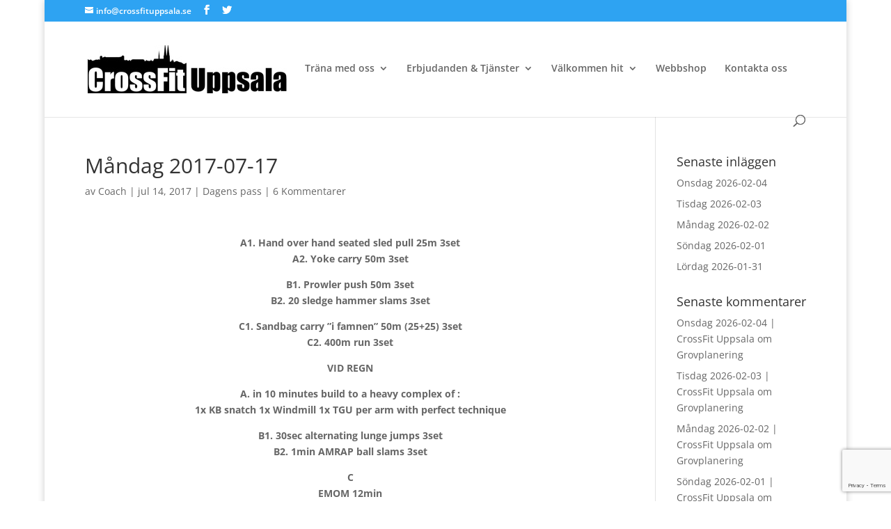

--- FILE ---
content_type: text/html; charset=utf-8
request_url: https://www.google.com/recaptcha/api2/anchor?ar=1&k=6LceDtccAAAAAEbBcGMcnBMTglaBtifNpPmjEcDe&co=aHR0cHM6Ly93d3cuY3Jvc3NmaXR1cHBzYWxhLnNlOjQ0Mw..&hl=en&v=N67nZn4AqZkNcbeMu4prBgzg&size=invisible&anchor-ms=20000&execute-ms=30000&cb=xsx3zulqgpn6
body_size: 48579
content:
<!DOCTYPE HTML><html dir="ltr" lang="en"><head><meta http-equiv="Content-Type" content="text/html; charset=UTF-8">
<meta http-equiv="X-UA-Compatible" content="IE=edge">
<title>reCAPTCHA</title>
<style type="text/css">
/* cyrillic-ext */
@font-face {
  font-family: 'Roboto';
  font-style: normal;
  font-weight: 400;
  font-stretch: 100%;
  src: url(//fonts.gstatic.com/s/roboto/v48/KFO7CnqEu92Fr1ME7kSn66aGLdTylUAMa3GUBHMdazTgWw.woff2) format('woff2');
  unicode-range: U+0460-052F, U+1C80-1C8A, U+20B4, U+2DE0-2DFF, U+A640-A69F, U+FE2E-FE2F;
}
/* cyrillic */
@font-face {
  font-family: 'Roboto';
  font-style: normal;
  font-weight: 400;
  font-stretch: 100%;
  src: url(//fonts.gstatic.com/s/roboto/v48/KFO7CnqEu92Fr1ME7kSn66aGLdTylUAMa3iUBHMdazTgWw.woff2) format('woff2');
  unicode-range: U+0301, U+0400-045F, U+0490-0491, U+04B0-04B1, U+2116;
}
/* greek-ext */
@font-face {
  font-family: 'Roboto';
  font-style: normal;
  font-weight: 400;
  font-stretch: 100%;
  src: url(//fonts.gstatic.com/s/roboto/v48/KFO7CnqEu92Fr1ME7kSn66aGLdTylUAMa3CUBHMdazTgWw.woff2) format('woff2');
  unicode-range: U+1F00-1FFF;
}
/* greek */
@font-face {
  font-family: 'Roboto';
  font-style: normal;
  font-weight: 400;
  font-stretch: 100%;
  src: url(//fonts.gstatic.com/s/roboto/v48/KFO7CnqEu92Fr1ME7kSn66aGLdTylUAMa3-UBHMdazTgWw.woff2) format('woff2');
  unicode-range: U+0370-0377, U+037A-037F, U+0384-038A, U+038C, U+038E-03A1, U+03A3-03FF;
}
/* math */
@font-face {
  font-family: 'Roboto';
  font-style: normal;
  font-weight: 400;
  font-stretch: 100%;
  src: url(//fonts.gstatic.com/s/roboto/v48/KFO7CnqEu92Fr1ME7kSn66aGLdTylUAMawCUBHMdazTgWw.woff2) format('woff2');
  unicode-range: U+0302-0303, U+0305, U+0307-0308, U+0310, U+0312, U+0315, U+031A, U+0326-0327, U+032C, U+032F-0330, U+0332-0333, U+0338, U+033A, U+0346, U+034D, U+0391-03A1, U+03A3-03A9, U+03B1-03C9, U+03D1, U+03D5-03D6, U+03F0-03F1, U+03F4-03F5, U+2016-2017, U+2034-2038, U+203C, U+2040, U+2043, U+2047, U+2050, U+2057, U+205F, U+2070-2071, U+2074-208E, U+2090-209C, U+20D0-20DC, U+20E1, U+20E5-20EF, U+2100-2112, U+2114-2115, U+2117-2121, U+2123-214F, U+2190, U+2192, U+2194-21AE, U+21B0-21E5, U+21F1-21F2, U+21F4-2211, U+2213-2214, U+2216-22FF, U+2308-230B, U+2310, U+2319, U+231C-2321, U+2336-237A, U+237C, U+2395, U+239B-23B7, U+23D0, U+23DC-23E1, U+2474-2475, U+25AF, U+25B3, U+25B7, U+25BD, U+25C1, U+25CA, U+25CC, U+25FB, U+266D-266F, U+27C0-27FF, U+2900-2AFF, U+2B0E-2B11, U+2B30-2B4C, U+2BFE, U+3030, U+FF5B, U+FF5D, U+1D400-1D7FF, U+1EE00-1EEFF;
}
/* symbols */
@font-face {
  font-family: 'Roboto';
  font-style: normal;
  font-weight: 400;
  font-stretch: 100%;
  src: url(//fonts.gstatic.com/s/roboto/v48/KFO7CnqEu92Fr1ME7kSn66aGLdTylUAMaxKUBHMdazTgWw.woff2) format('woff2');
  unicode-range: U+0001-000C, U+000E-001F, U+007F-009F, U+20DD-20E0, U+20E2-20E4, U+2150-218F, U+2190, U+2192, U+2194-2199, U+21AF, U+21E6-21F0, U+21F3, U+2218-2219, U+2299, U+22C4-22C6, U+2300-243F, U+2440-244A, U+2460-24FF, U+25A0-27BF, U+2800-28FF, U+2921-2922, U+2981, U+29BF, U+29EB, U+2B00-2BFF, U+4DC0-4DFF, U+FFF9-FFFB, U+10140-1018E, U+10190-1019C, U+101A0, U+101D0-101FD, U+102E0-102FB, U+10E60-10E7E, U+1D2C0-1D2D3, U+1D2E0-1D37F, U+1F000-1F0FF, U+1F100-1F1AD, U+1F1E6-1F1FF, U+1F30D-1F30F, U+1F315, U+1F31C, U+1F31E, U+1F320-1F32C, U+1F336, U+1F378, U+1F37D, U+1F382, U+1F393-1F39F, U+1F3A7-1F3A8, U+1F3AC-1F3AF, U+1F3C2, U+1F3C4-1F3C6, U+1F3CA-1F3CE, U+1F3D4-1F3E0, U+1F3ED, U+1F3F1-1F3F3, U+1F3F5-1F3F7, U+1F408, U+1F415, U+1F41F, U+1F426, U+1F43F, U+1F441-1F442, U+1F444, U+1F446-1F449, U+1F44C-1F44E, U+1F453, U+1F46A, U+1F47D, U+1F4A3, U+1F4B0, U+1F4B3, U+1F4B9, U+1F4BB, U+1F4BF, U+1F4C8-1F4CB, U+1F4D6, U+1F4DA, U+1F4DF, U+1F4E3-1F4E6, U+1F4EA-1F4ED, U+1F4F7, U+1F4F9-1F4FB, U+1F4FD-1F4FE, U+1F503, U+1F507-1F50B, U+1F50D, U+1F512-1F513, U+1F53E-1F54A, U+1F54F-1F5FA, U+1F610, U+1F650-1F67F, U+1F687, U+1F68D, U+1F691, U+1F694, U+1F698, U+1F6AD, U+1F6B2, U+1F6B9-1F6BA, U+1F6BC, U+1F6C6-1F6CF, U+1F6D3-1F6D7, U+1F6E0-1F6EA, U+1F6F0-1F6F3, U+1F6F7-1F6FC, U+1F700-1F7FF, U+1F800-1F80B, U+1F810-1F847, U+1F850-1F859, U+1F860-1F887, U+1F890-1F8AD, U+1F8B0-1F8BB, U+1F8C0-1F8C1, U+1F900-1F90B, U+1F93B, U+1F946, U+1F984, U+1F996, U+1F9E9, U+1FA00-1FA6F, U+1FA70-1FA7C, U+1FA80-1FA89, U+1FA8F-1FAC6, U+1FACE-1FADC, U+1FADF-1FAE9, U+1FAF0-1FAF8, U+1FB00-1FBFF;
}
/* vietnamese */
@font-face {
  font-family: 'Roboto';
  font-style: normal;
  font-weight: 400;
  font-stretch: 100%;
  src: url(//fonts.gstatic.com/s/roboto/v48/KFO7CnqEu92Fr1ME7kSn66aGLdTylUAMa3OUBHMdazTgWw.woff2) format('woff2');
  unicode-range: U+0102-0103, U+0110-0111, U+0128-0129, U+0168-0169, U+01A0-01A1, U+01AF-01B0, U+0300-0301, U+0303-0304, U+0308-0309, U+0323, U+0329, U+1EA0-1EF9, U+20AB;
}
/* latin-ext */
@font-face {
  font-family: 'Roboto';
  font-style: normal;
  font-weight: 400;
  font-stretch: 100%;
  src: url(//fonts.gstatic.com/s/roboto/v48/KFO7CnqEu92Fr1ME7kSn66aGLdTylUAMa3KUBHMdazTgWw.woff2) format('woff2');
  unicode-range: U+0100-02BA, U+02BD-02C5, U+02C7-02CC, U+02CE-02D7, U+02DD-02FF, U+0304, U+0308, U+0329, U+1D00-1DBF, U+1E00-1E9F, U+1EF2-1EFF, U+2020, U+20A0-20AB, U+20AD-20C0, U+2113, U+2C60-2C7F, U+A720-A7FF;
}
/* latin */
@font-face {
  font-family: 'Roboto';
  font-style: normal;
  font-weight: 400;
  font-stretch: 100%;
  src: url(//fonts.gstatic.com/s/roboto/v48/KFO7CnqEu92Fr1ME7kSn66aGLdTylUAMa3yUBHMdazQ.woff2) format('woff2');
  unicode-range: U+0000-00FF, U+0131, U+0152-0153, U+02BB-02BC, U+02C6, U+02DA, U+02DC, U+0304, U+0308, U+0329, U+2000-206F, U+20AC, U+2122, U+2191, U+2193, U+2212, U+2215, U+FEFF, U+FFFD;
}
/* cyrillic-ext */
@font-face {
  font-family: 'Roboto';
  font-style: normal;
  font-weight: 500;
  font-stretch: 100%;
  src: url(//fonts.gstatic.com/s/roboto/v48/KFO7CnqEu92Fr1ME7kSn66aGLdTylUAMa3GUBHMdazTgWw.woff2) format('woff2');
  unicode-range: U+0460-052F, U+1C80-1C8A, U+20B4, U+2DE0-2DFF, U+A640-A69F, U+FE2E-FE2F;
}
/* cyrillic */
@font-face {
  font-family: 'Roboto';
  font-style: normal;
  font-weight: 500;
  font-stretch: 100%;
  src: url(//fonts.gstatic.com/s/roboto/v48/KFO7CnqEu92Fr1ME7kSn66aGLdTylUAMa3iUBHMdazTgWw.woff2) format('woff2');
  unicode-range: U+0301, U+0400-045F, U+0490-0491, U+04B0-04B1, U+2116;
}
/* greek-ext */
@font-face {
  font-family: 'Roboto';
  font-style: normal;
  font-weight: 500;
  font-stretch: 100%;
  src: url(//fonts.gstatic.com/s/roboto/v48/KFO7CnqEu92Fr1ME7kSn66aGLdTylUAMa3CUBHMdazTgWw.woff2) format('woff2');
  unicode-range: U+1F00-1FFF;
}
/* greek */
@font-face {
  font-family: 'Roboto';
  font-style: normal;
  font-weight: 500;
  font-stretch: 100%;
  src: url(//fonts.gstatic.com/s/roboto/v48/KFO7CnqEu92Fr1ME7kSn66aGLdTylUAMa3-UBHMdazTgWw.woff2) format('woff2');
  unicode-range: U+0370-0377, U+037A-037F, U+0384-038A, U+038C, U+038E-03A1, U+03A3-03FF;
}
/* math */
@font-face {
  font-family: 'Roboto';
  font-style: normal;
  font-weight: 500;
  font-stretch: 100%;
  src: url(//fonts.gstatic.com/s/roboto/v48/KFO7CnqEu92Fr1ME7kSn66aGLdTylUAMawCUBHMdazTgWw.woff2) format('woff2');
  unicode-range: U+0302-0303, U+0305, U+0307-0308, U+0310, U+0312, U+0315, U+031A, U+0326-0327, U+032C, U+032F-0330, U+0332-0333, U+0338, U+033A, U+0346, U+034D, U+0391-03A1, U+03A3-03A9, U+03B1-03C9, U+03D1, U+03D5-03D6, U+03F0-03F1, U+03F4-03F5, U+2016-2017, U+2034-2038, U+203C, U+2040, U+2043, U+2047, U+2050, U+2057, U+205F, U+2070-2071, U+2074-208E, U+2090-209C, U+20D0-20DC, U+20E1, U+20E5-20EF, U+2100-2112, U+2114-2115, U+2117-2121, U+2123-214F, U+2190, U+2192, U+2194-21AE, U+21B0-21E5, U+21F1-21F2, U+21F4-2211, U+2213-2214, U+2216-22FF, U+2308-230B, U+2310, U+2319, U+231C-2321, U+2336-237A, U+237C, U+2395, U+239B-23B7, U+23D0, U+23DC-23E1, U+2474-2475, U+25AF, U+25B3, U+25B7, U+25BD, U+25C1, U+25CA, U+25CC, U+25FB, U+266D-266F, U+27C0-27FF, U+2900-2AFF, U+2B0E-2B11, U+2B30-2B4C, U+2BFE, U+3030, U+FF5B, U+FF5D, U+1D400-1D7FF, U+1EE00-1EEFF;
}
/* symbols */
@font-face {
  font-family: 'Roboto';
  font-style: normal;
  font-weight: 500;
  font-stretch: 100%;
  src: url(//fonts.gstatic.com/s/roboto/v48/KFO7CnqEu92Fr1ME7kSn66aGLdTylUAMaxKUBHMdazTgWw.woff2) format('woff2');
  unicode-range: U+0001-000C, U+000E-001F, U+007F-009F, U+20DD-20E0, U+20E2-20E4, U+2150-218F, U+2190, U+2192, U+2194-2199, U+21AF, U+21E6-21F0, U+21F3, U+2218-2219, U+2299, U+22C4-22C6, U+2300-243F, U+2440-244A, U+2460-24FF, U+25A0-27BF, U+2800-28FF, U+2921-2922, U+2981, U+29BF, U+29EB, U+2B00-2BFF, U+4DC0-4DFF, U+FFF9-FFFB, U+10140-1018E, U+10190-1019C, U+101A0, U+101D0-101FD, U+102E0-102FB, U+10E60-10E7E, U+1D2C0-1D2D3, U+1D2E0-1D37F, U+1F000-1F0FF, U+1F100-1F1AD, U+1F1E6-1F1FF, U+1F30D-1F30F, U+1F315, U+1F31C, U+1F31E, U+1F320-1F32C, U+1F336, U+1F378, U+1F37D, U+1F382, U+1F393-1F39F, U+1F3A7-1F3A8, U+1F3AC-1F3AF, U+1F3C2, U+1F3C4-1F3C6, U+1F3CA-1F3CE, U+1F3D4-1F3E0, U+1F3ED, U+1F3F1-1F3F3, U+1F3F5-1F3F7, U+1F408, U+1F415, U+1F41F, U+1F426, U+1F43F, U+1F441-1F442, U+1F444, U+1F446-1F449, U+1F44C-1F44E, U+1F453, U+1F46A, U+1F47D, U+1F4A3, U+1F4B0, U+1F4B3, U+1F4B9, U+1F4BB, U+1F4BF, U+1F4C8-1F4CB, U+1F4D6, U+1F4DA, U+1F4DF, U+1F4E3-1F4E6, U+1F4EA-1F4ED, U+1F4F7, U+1F4F9-1F4FB, U+1F4FD-1F4FE, U+1F503, U+1F507-1F50B, U+1F50D, U+1F512-1F513, U+1F53E-1F54A, U+1F54F-1F5FA, U+1F610, U+1F650-1F67F, U+1F687, U+1F68D, U+1F691, U+1F694, U+1F698, U+1F6AD, U+1F6B2, U+1F6B9-1F6BA, U+1F6BC, U+1F6C6-1F6CF, U+1F6D3-1F6D7, U+1F6E0-1F6EA, U+1F6F0-1F6F3, U+1F6F7-1F6FC, U+1F700-1F7FF, U+1F800-1F80B, U+1F810-1F847, U+1F850-1F859, U+1F860-1F887, U+1F890-1F8AD, U+1F8B0-1F8BB, U+1F8C0-1F8C1, U+1F900-1F90B, U+1F93B, U+1F946, U+1F984, U+1F996, U+1F9E9, U+1FA00-1FA6F, U+1FA70-1FA7C, U+1FA80-1FA89, U+1FA8F-1FAC6, U+1FACE-1FADC, U+1FADF-1FAE9, U+1FAF0-1FAF8, U+1FB00-1FBFF;
}
/* vietnamese */
@font-face {
  font-family: 'Roboto';
  font-style: normal;
  font-weight: 500;
  font-stretch: 100%;
  src: url(//fonts.gstatic.com/s/roboto/v48/KFO7CnqEu92Fr1ME7kSn66aGLdTylUAMa3OUBHMdazTgWw.woff2) format('woff2');
  unicode-range: U+0102-0103, U+0110-0111, U+0128-0129, U+0168-0169, U+01A0-01A1, U+01AF-01B0, U+0300-0301, U+0303-0304, U+0308-0309, U+0323, U+0329, U+1EA0-1EF9, U+20AB;
}
/* latin-ext */
@font-face {
  font-family: 'Roboto';
  font-style: normal;
  font-weight: 500;
  font-stretch: 100%;
  src: url(//fonts.gstatic.com/s/roboto/v48/KFO7CnqEu92Fr1ME7kSn66aGLdTylUAMa3KUBHMdazTgWw.woff2) format('woff2');
  unicode-range: U+0100-02BA, U+02BD-02C5, U+02C7-02CC, U+02CE-02D7, U+02DD-02FF, U+0304, U+0308, U+0329, U+1D00-1DBF, U+1E00-1E9F, U+1EF2-1EFF, U+2020, U+20A0-20AB, U+20AD-20C0, U+2113, U+2C60-2C7F, U+A720-A7FF;
}
/* latin */
@font-face {
  font-family: 'Roboto';
  font-style: normal;
  font-weight: 500;
  font-stretch: 100%;
  src: url(//fonts.gstatic.com/s/roboto/v48/KFO7CnqEu92Fr1ME7kSn66aGLdTylUAMa3yUBHMdazQ.woff2) format('woff2');
  unicode-range: U+0000-00FF, U+0131, U+0152-0153, U+02BB-02BC, U+02C6, U+02DA, U+02DC, U+0304, U+0308, U+0329, U+2000-206F, U+20AC, U+2122, U+2191, U+2193, U+2212, U+2215, U+FEFF, U+FFFD;
}
/* cyrillic-ext */
@font-face {
  font-family: 'Roboto';
  font-style: normal;
  font-weight: 900;
  font-stretch: 100%;
  src: url(//fonts.gstatic.com/s/roboto/v48/KFO7CnqEu92Fr1ME7kSn66aGLdTylUAMa3GUBHMdazTgWw.woff2) format('woff2');
  unicode-range: U+0460-052F, U+1C80-1C8A, U+20B4, U+2DE0-2DFF, U+A640-A69F, U+FE2E-FE2F;
}
/* cyrillic */
@font-face {
  font-family: 'Roboto';
  font-style: normal;
  font-weight: 900;
  font-stretch: 100%;
  src: url(//fonts.gstatic.com/s/roboto/v48/KFO7CnqEu92Fr1ME7kSn66aGLdTylUAMa3iUBHMdazTgWw.woff2) format('woff2');
  unicode-range: U+0301, U+0400-045F, U+0490-0491, U+04B0-04B1, U+2116;
}
/* greek-ext */
@font-face {
  font-family: 'Roboto';
  font-style: normal;
  font-weight: 900;
  font-stretch: 100%;
  src: url(//fonts.gstatic.com/s/roboto/v48/KFO7CnqEu92Fr1ME7kSn66aGLdTylUAMa3CUBHMdazTgWw.woff2) format('woff2');
  unicode-range: U+1F00-1FFF;
}
/* greek */
@font-face {
  font-family: 'Roboto';
  font-style: normal;
  font-weight: 900;
  font-stretch: 100%;
  src: url(//fonts.gstatic.com/s/roboto/v48/KFO7CnqEu92Fr1ME7kSn66aGLdTylUAMa3-UBHMdazTgWw.woff2) format('woff2');
  unicode-range: U+0370-0377, U+037A-037F, U+0384-038A, U+038C, U+038E-03A1, U+03A3-03FF;
}
/* math */
@font-face {
  font-family: 'Roboto';
  font-style: normal;
  font-weight: 900;
  font-stretch: 100%;
  src: url(//fonts.gstatic.com/s/roboto/v48/KFO7CnqEu92Fr1ME7kSn66aGLdTylUAMawCUBHMdazTgWw.woff2) format('woff2');
  unicode-range: U+0302-0303, U+0305, U+0307-0308, U+0310, U+0312, U+0315, U+031A, U+0326-0327, U+032C, U+032F-0330, U+0332-0333, U+0338, U+033A, U+0346, U+034D, U+0391-03A1, U+03A3-03A9, U+03B1-03C9, U+03D1, U+03D5-03D6, U+03F0-03F1, U+03F4-03F5, U+2016-2017, U+2034-2038, U+203C, U+2040, U+2043, U+2047, U+2050, U+2057, U+205F, U+2070-2071, U+2074-208E, U+2090-209C, U+20D0-20DC, U+20E1, U+20E5-20EF, U+2100-2112, U+2114-2115, U+2117-2121, U+2123-214F, U+2190, U+2192, U+2194-21AE, U+21B0-21E5, U+21F1-21F2, U+21F4-2211, U+2213-2214, U+2216-22FF, U+2308-230B, U+2310, U+2319, U+231C-2321, U+2336-237A, U+237C, U+2395, U+239B-23B7, U+23D0, U+23DC-23E1, U+2474-2475, U+25AF, U+25B3, U+25B7, U+25BD, U+25C1, U+25CA, U+25CC, U+25FB, U+266D-266F, U+27C0-27FF, U+2900-2AFF, U+2B0E-2B11, U+2B30-2B4C, U+2BFE, U+3030, U+FF5B, U+FF5D, U+1D400-1D7FF, U+1EE00-1EEFF;
}
/* symbols */
@font-face {
  font-family: 'Roboto';
  font-style: normal;
  font-weight: 900;
  font-stretch: 100%;
  src: url(//fonts.gstatic.com/s/roboto/v48/KFO7CnqEu92Fr1ME7kSn66aGLdTylUAMaxKUBHMdazTgWw.woff2) format('woff2');
  unicode-range: U+0001-000C, U+000E-001F, U+007F-009F, U+20DD-20E0, U+20E2-20E4, U+2150-218F, U+2190, U+2192, U+2194-2199, U+21AF, U+21E6-21F0, U+21F3, U+2218-2219, U+2299, U+22C4-22C6, U+2300-243F, U+2440-244A, U+2460-24FF, U+25A0-27BF, U+2800-28FF, U+2921-2922, U+2981, U+29BF, U+29EB, U+2B00-2BFF, U+4DC0-4DFF, U+FFF9-FFFB, U+10140-1018E, U+10190-1019C, U+101A0, U+101D0-101FD, U+102E0-102FB, U+10E60-10E7E, U+1D2C0-1D2D3, U+1D2E0-1D37F, U+1F000-1F0FF, U+1F100-1F1AD, U+1F1E6-1F1FF, U+1F30D-1F30F, U+1F315, U+1F31C, U+1F31E, U+1F320-1F32C, U+1F336, U+1F378, U+1F37D, U+1F382, U+1F393-1F39F, U+1F3A7-1F3A8, U+1F3AC-1F3AF, U+1F3C2, U+1F3C4-1F3C6, U+1F3CA-1F3CE, U+1F3D4-1F3E0, U+1F3ED, U+1F3F1-1F3F3, U+1F3F5-1F3F7, U+1F408, U+1F415, U+1F41F, U+1F426, U+1F43F, U+1F441-1F442, U+1F444, U+1F446-1F449, U+1F44C-1F44E, U+1F453, U+1F46A, U+1F47D, U+1F4A3, U+1F4B0, U+1F4B3, U+1F4B9, U+1F4BB, U+1F4BF, U+1F4C8-1F4CB, U+1F4D6, U+1F4DA, U+1F4DF, U+1F4E3-1F4E6, U+1F4EA-1F4ED, U+1F4F7, U+1F4F9-1F4FB, U+1F4FD-1F4FE, U+1F503, U+1F507-1F50B, U+1F50D, U+1F512-1F513, U+1F53E-1F54A, U+1F54F-1F5FA, U+1F610, U+1F650-1F67F, U+1F687, U+1F68D, U+1F691, U+1F694, U+1F698, U+1F6AD, U+1F6B2, U+1F6B9-1F6BA, U+1F6BC, U+1F6C6-1F6CF, U+1F6D3-1F6D7, U+1F6E0-1F6EA, U+1F6F0-1F6F3, U+1F6F7-1F6FC, U+1F700-1F7FF, U+1F800-1F80B, U+1F810-1F847, U+1F850-1F859, U+1F860-1F887, U+1F890-1F8AD, U+1F8B0-1F8BB, U+1F8C0-1F8C1, U+1F900-1F90B, U+1F93B, U+1F946, U+1F984, U+1F996, U+1F9E9, U+1FA00-1FA6F, U+1FA70-1FA7C, U+1FA80-1FA89, U+1FA8F-1FAC6, U+1FACE-1FADC, U+1FADF-1FAE9, U+1FAF0-1FAF8, U+1FB00-1FBFF;
}
/* vietnamese */
@font-face {
  font-family: 'Roboto';
  font-style: normal;
  font-weight: 900;
  font-stretch: 100%;
  src: url(//fonts.gstatic.com/s/roboto/v48/KFO7CnqEu92Fr1ME7kSn66aGLdTylUAMa3OUBHMdazTgWw.woff2) format('woff2');
  unicode-range: U+0102-0103, U+0110-0111, U+0128-0129, U+0168-0169, U+01A0-01A1, U+01AF-01B0, U+0300-0301, U+0303-0304, U+0308-0309, U+0323, U+0329, U+1EA0-1EF9, U+20AB;
}
/* latin-ext */
@font-face {
  font-family: 'Roboto';
  font-style: normal;
  font-weight: 900;
  font-stretch: 100%;
  src: url(//fonts.gstatic.com/s/roboto/v48/KFO7CnqEu92Fr1ME7kSn66aGLdTylUAMa3KUBHMdazTgWw.woff2) format('woff2');
  unicode-range: U+0100-02BA, U+02BD-02C5, U+02C7-02CC, U+02CE-02D7, U+02DD-02FF, U+0304, U+0308, U+0329, U+1D00-1DBF, U+1E00-1E9F, U+1EF2-1EFF, U+2020, U+20A0-20AB, U+20AD-20C0, U+2113, U+2C60-2C7F, U+A720-A7FF;
}
/* latin */
@font-face {
  font-family: 'Roboto';
  font-style: normal;
  font-weight: 900;
  font-stretch: 100%;
  src: url(//fonts.gstatic.com/s/roboto/v48/KFO7CnqEu92Fr1ME7kSn66aGLdTylUAMa3yUBHMdazQ.woff2) format('woff2');
  unicode-range: U+0000-00FF, U+0131, U+0152-0153, U+02BB-02BC, U+02C6, U+02DA, U+02DC, U+0304, U+0308, U+0329, U+2000-206F, U+20AC, U+2122, U+2191, U+2193, U+2212, U+2215, U+FEFF, U+FFFD;
}

</style>
<link rel="stylesheet" type="text/css" href="https://www.gstatic.com/recaptcha/releases/N67nZn4AqZkNcbeMu4prBgzg/styles__ltr.css">
<script nonce="cPeoOczmMJSctq8oN9ZdTA" type="text/javascript">window['__recaptcha_api'] = 'https://www.google.com/recaptcha/api2/';</script>
<script type="text/javascript" src="https://www.gstatic.com/recaptcha/releases/N67nZn4AqZkNcbeMu4prBgzg/recaptcha__en.js" nonce="cPeoOczmMJSctq8oN9ZdTA">
      
    </script></head>
<body><div id="rc-anchor-alert" class="rc-anchor-alert"></div>
<input type="hidden" id="recaptcha-token" value="[base64]">
<script type="text/javascript" nonce="cPeoOczmMJSctq8oN9ZdTA">
      recaptcha.anchor.Main.init("[\x22ainput\x22,[\x22bgdata\x22,\x22\x22,\[base64]/[base64]/[base64]/[base64]/[base64]/[base64]/KGcoTywyNTMsTy5PKSxVRyhPLEMpKTpnKE8sMjUzLEMpLE8pKSxsKSksTykpfSxieT1mdW5jdGlvbihDLE8sdSxsKXtmb3IobD0odT1SKEMpLDApO08+MDtPLS0pbD1sPDw4fFooQyk7ZyhDLHUsbCl9LFVHPWZ1bmN0aW9uKEMsTyl7Qy5pLmxlbmd0aD4xMDQ/[base64]/[base64]/[base64]/[base64]/[base64]/[base64]/[base64]\\u003d\x22,\[base64]\\u003d\x22,\x22dMOfwoPDmcKiL8OKwqHCncKXw7vCgADDocORBmpRUkbCnlhnwq5twpMsw4fCnXtOIcKbfcOrA8O/wrE0T8OPwpDCuMKnEyLDvcK/w5EYNcKUQ1hdwoBbAcOCRjANSlcPw4s/[base64]/F2nDiMOWwrU6WUvDp8OrMiXCusKFSwjDssKjwpBlwqDDmlLDmSRfw6swMsOYwrxPw5Z0MsOxW2IRYko6TsOWeXABeMOhw7kTXDDDol/CtysrTzwsw7vCqsKoQcKPw6FuIMKbwrYmfTzCi0bCgHpOwrhQw5XCqRHCjcKdw73DljvCtlTCvwshPMOjScKCwpcqaU3DoMKgA8KCwoPCnC4uw5HDhMKLVTV0wqIxScKmw69pw47DtCnDuWnDj3nDkxoxw6ZRPxnCj1DDncK6w6VgaTzDjMK+dhY/woXDhcKGw6DDoAhBTcK+wrRfw4gNI8OGFMO/WcK5wpEDKsOOIsKGU8O0wrvCoMKPTSoMajBALBt0wp1Mwq7DlMKTT8OERTbDlsKJb0oURsORJMOow4HCpsKraAByw5nCmhHDi0rCmMO+wojDkiFbw6UcASTClWjDvcKSwqpBLjIoGDfDm1fCmy/[base64]/w5jDmMOJw5HCrULDswXDgsOkcMKdPS1mR2/DhA/Dl8KfOWdeaSBIL0bCkSt5WFMSw5fCrcKTPsKePxsJw6zDjkDDhwTCgMOkw7XCnyoQdsOkwr0JSMKdcQ3CmF7CkcKrwrhzwo/DgmnCqsKWVFMPw4DDlsO4b8ODMMO+wpLDqV3CqWAOa1zCrcOSwqrDo8KmJ17DicOrwqXCk1pQZEHCrsOvJMKuPWfDhsOUHMOBDXXDlMOND8K3fwPDtsKOaMO2w5oVw55nwpDCqMOqNMKUw7V3w798SGPCjMOsYMKnwqbCnMOJwoN/w6bCp8ONfWgzwpvDq8OUwo9jw6fDpMK2w6AlwpfCuULDl1FXHAV3w4Aewp7CtUzDnxzCmEoWQGcdSMKfM8O6wq3CpR/DijTCqsO6YW8JXcKwdn8Vw7MRdER8w7A+wqLCn8K3w5PDvsOzCiJjw5LCjcO+w7dXAcKtEwLCrMOSw7o8wqAAYDfDrMOIcTQEcV7DqA/[base64]/wrxbw6TCm1p1w4/DpcOdwo54YMKLwpTCq2fDisKVw45mPgYgwpLCssOMwpPCmiNwfEcPMUbDtMKtwq/CiMKhwq5+w5t2w53CmsOgwqNPX0HCt0XDjm5Nc2TDu8K8OsKtFVEowqXDgUgccSvCusKNwr4ZZMOENQpkYRxPwrRAwq/[base64]/HW7DjsO7c8KTw7DDjsO0w7HClz3DmcKUw4h9LMKCXsOAbV3DnTzCkcODB2DDtcOZZcKyJBvDvMOoBUQUw5/DncOMF8OYeB/Cmg/DtcOpwqfDiGZOe24Cw6obw6MHwo/CpHbDgsONw6zDsQNRGDs0w4w3IlkQRh7CpsKIHsKUMWN9PhPDqMK5FHLDkcKzW23DisOQA8O3wqUcwpIveC7CiMKNwpbClcOIw4rDgsOuw4DCi8O2wrnCtsOwTsOwawbDpnzCtMOlY8Oawp4oew13NwXDtCs8Xl7CoRgIw5ASZn1+KsKuwr/[base64]/Ck3MmJhsrw7fCkmAuLMKNBMOdZAnDh3VXMMKbw4MKVcO5wplKX8K9wojCs2tJckpzEAtdG8Kkw4DCsMK+YsKQw7kSwp7CnhHCsRN5w7bCq1HClsK3wqYTwpbDmlTClEZKwo8Fw4DDlAcGwpwkw53ClmPCsid2DmFBahtdwojCkcO/dcKwWhBSYsK9wq/DhcONwrzCqMOaw5EkJwDCkgwHw71VZcOrw4DCnHzDk8K5w482w6PCt8KGaRnCtcKJw67CuWk+Ik7Ci8Okwp4jBWIfbcOTw47ClsKTGGZuwrLCscO+w4PCucKowoopGcO1ZsODw44Tw67DljhwRRdtMMONf1XCjcO/X3hKw43CnMOZw6FKKT3CpiTDhcOdH8OkLSHCrg8Ew6QXFEfDosO/[base64]/DocO5GQYvw7oIHhbCowtMwoLCs8KRHsKyTsK2fcKPw5zCpsKQwrpLw7ssWgLDpxFLTEERw598eMO9wo1MwoLCk0IzJcKODA8RA8OUwozDon16woNOcnLCtHXDhBXCiHDCocKzMsK3wr48Ij5pwoN9w7V7wqlISFXDvMOAQBLDiiBtIsKqw4/Cthdba3HDuQDCpcKjwqwtwqwKIRJffcKdwodhwqV2w49WRhoXbMOpwqZpw43Dp8OMf8O+YQJgUsKuYQt/XW3Dh8ODB8OjJ8OBY8KDw6zCm8Oew5Ayw50NwqHCk3oRLHMnwpjCj8K6wpJ0wqc2b3ktw5fDhEnDr8O0cUPCjsOzw5jCnS3CuVzChsKoJMOsR8OgZMKHw6ZSwoR6GlLDi8O/[base64]/AsOAwq4AGGbDtHXCuCbDicKvEFPDssOWw6MLIRoAKHbCpiDCh8OgUzhzwqkPAg/[base64]/[base64]/CqzZ7w6/CkMKVLMOIPn4RI1bCoz/CnsOPwp7DpcO4wr7DkcOXwqpaw6XCo8O9WRU7wrdBwrPCn3rDjcKmw6psQcO1w4MdJ8KZw4Few40hAF/[base64]/[base64]/ClcORw5HDoS/[base64]/JzLDoXnCm0TDqj/[base64]/DiB9wKsK0w75mC1rCv8OnK8OewoXDi8KIwoHCs8KBwopGwoJ/wpPCsnh1P30GGsK9wq8Ww5tPwqEHwr7CkcO7R8KdG8OEDVRsfC8uwqZaA8KVIMO+CsOHw5Ujw7Iuw5PCjk9OasO/wqLCmcO0wo4dwobCq1TDkcOWVcK+A28lcXzClMKyw5vDtsKnwr3ChxDDokUbwrkHfcKVwpTDuxzCg8OMNcKPAWHDhcOmIBhdwrbDmcOyWGvDh0wNwrXDnQp/B3QlEVBnw6c/QSsbw5LCmjYTUCfDjgnCp8OQwpkxw6/[base64]/w6nDrMO/RxAtw745wpTCpcOQfQZoA8OuwpdcF8K/AXopw4rDssOVwr0zT8OhPsKAwqMrw5A1YMO8wps6w6vCgsK4NGzCqMOnw6p5wohHw6fCpsK/DH9rG8OfKcKyCVPDjzHDkMO+woQPwohvwqLCoRcUYmTDssKswo7Dh8Ojw5XChRVvR2g/wpYywrPClx5BAWzCh0HDkcOkwp/[base64]/[base64]/DtMK2TBLDu8OBSUdGwrvConwJw78dGwAdw63DlsOTwrfDo8OiQcK2wojCq8OBbcO0VcOBP8Ofwo0sV8OFa8K6J8OLMGbCnl3CiVHCnsOYZybCvcKjUQDDrsO2CMOVFMKqCsKrw4HCnxfDn8OEwrE4KsKoT8OZPGQCf8Onw53DqcKHw74Gw5/DhjnCh8OcMALDt8KBVERJwqPDgcKXwoQawqzCnCrCssOpw6JCwoDCisKhM8Kfw7A+dh8UC3DDo8KoFcKQwqjCsXfDh8KSwpjCvcK/wpTDrhs+PBTClRDCoF06GCxnwoM1SsKzC00Qw7fCohLCrnfCoMK5CsKewr46UcOzwqbCkkDDvwouw7jDusK/[base64]/DtcOUNMKkw7IkcAjDnE7CrsOUw7/DhDcKw69LE8KVw6DCl8KJcMOqw7dcwpPCgFwjGwsDIngzIHvCvcOJwpR5fmvCu8OhBgbClkxlwrTDoMKiwq/Di8KuaAF6Ai1oLBUwVlLDhsO2ZAwbwqnChAzDuMOGS3kTw7oVwpt7wrXClsKVw5V3SkdcLcKDfw0Uw5kfYMKPHjHCjsOFw6MOwoDDhcOnTcKAwpfDsxHCqmlyw5HDicO5wpXCs3DDiMO5w4LCpcOzJMOnZcKtV8OcwrLDqMKJRMKrw53Dn8KNwrF/HUXDojzDoxoxw69jDsOHwoJmK8O0w4sadMK/NsK3wqsgw4pQQE3CusOoQTjDmCzCowLCpcK5N8KewpY2wq/[base64]/wobCrE9aw4Apw4jClicWw4gYw5jCjcKqPx7CgUdtI8O2wqZcw705w4vClV/[base64]/wqhOY0fCmcKpZTjCn8OcD8OzLXLCtsOzcFckZ8OiZGjDvsOBdMKgw7vCpC5Aw4nChhs2eMOCLMO+HGoxwoPDvQhxw48DPio6HGgsLcORakw/[base64]/Du2TChcORBAzClsOHwrDDkMOMwovDqx7ClMKGw4DDnE4mFRcVDxFHMMKBA00mRwxUOi7CkWrDoE91w5PDmBURFsOHw7QXwpXCkh3DmC/Dp8KkwrZ4LWgRUcOKaCnCnMOeEivCgMKHw7d1w60hMMKtwol9R8OBNSBdRMKVw4bDpjs/w63CvBbDpE7CgHPDjMK9wpR6w43CjTPDmzMAw4V6wpvDnMOMwoIiS1LDvcKqe2ZwYFljwo1ve1fCg8OhRMK5I3lowq5FwrxyF8K8Z8O2w4PDpsKsw6DDriANQcK2JGTDnkZaCS0pwqB7Z0BZUsKOHW9AVUBrI2hEaF4SO8OeNDBxwqDDiG/DrMKZw5EAw7fDugbDln9/YMOMw5nCsmogJcK/GFLCncOfwqEMw53Ci3QSwqjClsOnw6rDnMOeJsK5wpnDiVVyP8OFwpsuwrBawrsyAxlnFkgkHMKcwrPDk8K/KMKzwqXClld5w57DiHYKwoRLw6Aaw6MjTsOJL8Oiw7Y+MsOdw6kwSDhIwoBwE31nw50zA8OuwpDDpw3Du8KiwpXCoWvCmDHCicOVdcOXVcKrwooiwrQEGcKQwrQjFcK4wr0Ow6LDtBnDn1x1NRzDpyw/MMKAwqXDnMOeXV/CtEdvwpAYw6Y2wp3CiUsGVFHDi8ODwoomwoPDv8Kvw5FAQ0k/wqvDicOxwrPDn8Kfwr83bMKNw5bDvcKLc8OgJcOqDhxNCcKbw5fDiik7wqTCuHYFw4MAw6LCsj5CR8OaGMKIb8OSZMOJw70ODcKYLnDDqMK+cMKVwoo3TmDCjsK0wrvDgT3DiVQ5bTFUPmsiwr/DsUbCszDDjsOga0jDqwDDuUnCmhDDicKowpUVw505SVsgwofCv1N0w6bDkcOAw4bDsVIxw6bDlXMpGHZgw7p2acOwwqrCokXCil7DkMOBw5AGw4RAesOiw6/[base64]/DoTU+cMOHRygywpzDpXHDnsOvwpFcw4FOOsOjTSPDqsKqwoQwbHfCk8OQTTTDicKSU8O2wp7CnRw4wq/CpAJrwr0sMcOPL1bClnDDjQXCp8KPNMOXwoADVMOGB8O+AcOAd8KjcF7CsB1xV8OlSMKQSSkCwpXDrsOSwokGXsK5bEbCp8OOw7/CsAE7asKow7dPwrA/wrHCpnlaTcKSwrFPQ8OvwoUdCGRcw7zChsKMHcK+wqXDq8K2H8KVFDzDn8O7wr5swprCocKGw7/[base64]/Do8KtRsKAwplewobDhQE9wpzCqsOmacO7HMOJwpPCsMKdRsOawp5Aw6rDh8KBaRAyw6XCm0dCw6laPUgTwq7DkgnCgl/DhcO7ewTCoMOwXWlMewoCwq4sKDMFRcO8WQx0H0tnNh57G8OEM8OxL8KdA8K0wrAZM8OkBsK0VG/DjsKGByLDnRPCncOIfcOLYjhPb8KDMwbCjsOMOcOzw5wpPcOTTBrDr3Q4RsKaw67Du13DgMKAPhUdLTvCrB90woI0U8K6wrXDvBpQwrwXwr/CkSLCqVDCq2rCs8Kdw4dyFsKkNsKRw4tcwrjDiTLDhsKTw5XDtcOzFMK1bcOZMBYZwq3CrSTCjg7DlXl/[base64]/DosORSTHDggLDiUhwwojCvMOxw4APwrDCi8KLDMK8wqPDi8KJwr5teMKDwofDhjzDslXDrB/DtDbDksOLCsKywqrDg8O5wqPDrMODw6HDu2vCgcOoKMOXIFzCpcO1KcKvw6wGJ29XFcK6f8OgcQIrXG/DpsOJwq7CjcO0wokuw6IeECjDmXXDsk/[base64]/DtcOxwp7DmzlPwoAWw7FhwpTDkMOpOSpGRBzDocKoaB3CosOowoXCm1w4w5PDrX/Dt8O/wrjCtETCjR0WIFZswqfDlVrCqUt0VsOPwqkfBgbDmT0nb8OMw6jDvEt5woHCkcOySQ/[base64]/DqsK2LmwmBhNnw7rDnj1/w4vDusK5RS/CqsORw7fDvXTCl0TCgcKFw6fCgMK2w4M+VMOXwqzDlkrCgVHCh2/Cjx08wpFvw6vCkQ7DoUVlIcKqMcOvwrlEw4QwCijCgEs9wpF4XMKGKgZuw58LwpMJwqdNw77DpsOew6XDtcOTw7l5w78pw6nDrMKoQDTDrMO7N8OlwptGT8KYbjlrw7hCw6fDlMKFNwl2wo4Kw7nCgUVow5ALFgsDf8K6IBPDhcOowoLDqT/CphMfB2c8YsOFRsOawp/Drjh0QXHCkMK0OMOBX2xrJkFdw4zCiGwnC3EKw67DosOHwp13wprDu2Y8agYnw5/DkAchwpfDncOgw5MEw68BalTCr8OSacOqw50/KsKOw69MZS/Cu8KKZ8O7Y8KwIB/CgjDCpSrDjTjCo8K0LsKUFcOjNg/[base64]/[base64]/w5rCt27DgcO8d8OuL8OqXiTCrsKZfcO3RsKYAyrDgAk5VVTCoMOYG8Kdw6PDusKaN8OSw4Yow4EawoLDoSlTWFDDjEHCtBRLM8OmUcKFSMOcG8KpKsKswpsvw4LDmQrCtcOQTcOhwq/DrnXCj8Obwo8+WhlWwpkqwoHChSbDsBLDmxhpbsOLAcO6w6dyO8Oww5FNSWjDu1VOwpXDiC/[base64]/[base64]/[base64]/[base64]/[base64]/[base64]/[base64]/DksONwqfDrsOvPcKCQkZWw5/DvTYJS8KJwrEowr9Dw45/Kh1rc8KFw6FKLBZ8w49Dw43DhlA0csOxXjYKPVHCvFzDoTtCwrdmw4PCr8OHCcK9cHZzdcOgHsOCwrYAwrNkLw7DhDoiCcKUU1jCqxvDi8OLwpIbYsK9TcOHwq4ZwrRrw7vDkm1Xw44/[base64]/[base64]/w6p4w7p5GcOTwqlwwqbDthVdLDIUQCxow61/[base64]/[base64]/DrRIvRsKKL8OJwovDucOZwoRswoB6SEhhKMOEwr0DOcK/[base64]/CicKZwp3CicK2DTIUwpFTdsKGLsKJZ8KHacOELyTCrBUEwr3DicOfwo/Cikw2Y8KqDk4LWsOjw5hRwqRpOx3DnStNw4R4w57CtMKhw7cQFcORwo/[base64]/[base64]/[base64]/FQYQBsKIwp3CjBFBw4HCglrDpCwgwrE0PABtw5rDuXAcZT3CmW91w4fCt3fCvX8hwqpxIsOXw4fDoz7DjsKVw7kTwrPCq1NKwo5NQcKjf8KLGMKkWXbDiihdC3ViHsOZICM1w7bCmGDDmsK4woDChMKYSygQw5ZIwr10eWMow6LDgDbCn8KuM1XDryjCt0fChMK/JVI7M0wAwpPCs8OeGMKcwr/CusKsIcOyfcOuATbDqsOWbwDCmsKTGUNEwq5EcDYewo13wrZdPMO3wp8ww7LCtMObw4dlIWHCsUpPSW/DnnXCucKOw6rDt8KcIMOswpbDskxBw74TRsOGw69RZXPCksKTWcOgwp0hwpoeeWw/J8OUw6zDrMO+UMKfCsOWw6rCtjc0w47ChsKgasKPFkvDhEsVw6vDoMKhwrfCiMKFw5szJMODw64jZsKwN1Y8wqHDjyVzWUhwZT3DmmnCoRhUemPDr8Ofw5hvfMKXGwIZw6V2AcOTwqdmwobCgGkbIsOSwrR5T8Kgwq8ERz1Vw608wrk3wofDvsKnw4nDmFF/w5UBw5PDjgA7VcKIwrt/RMK+I0nCuwPDl0USJ8KGQnLCqw9rAsOpEsKDw5nCiSPDp2Ufw6Yhwr9qw4BZw7fDjcOtw7nDu8K/YRnDgAIFXWdZDh8HwqBKwoYuwpEGw5VnWCXCtgPClMKbwqUBw79Sw7DCh2IwwpPCq2fDp8KIw4XCmX7DiU7CrsOLFmJeKcOXwolywpTCqsOWwqkfwoAjw4UPTsOFwqXDlcKtSkrCrMOFw649w5jDnG0ewqvDsMKSGnYFBA3CjjV3SsO4ez/DtMKSwoPDgzfCicOpwpPCpMKcw4xPMsK0csOCMsO+wqrDo3E2wplaw7vCn107VsKqd8KVcBTCjUE/FsKWwqHDosKuNz0fKELCrRnDvnbCnDkbNMO6ZcOCWmjCiFfDqT3Dr1LDmMOsbcOhwq/CvcOOwpZ3ISTDlsOSFcOGw5XCk8K1fMKHYCwTTE3DrMObPcOaKHEyw5BTw7/CsjQewo/DpsK3wr16w6IXUHIVLgFuwrpXwr/[base64]/CmC1IESbCh8KoEDrCmwvCmsOXwpDDoxQfJmtww6TDqybCkxJFak1Vw5TDr0h6VD06TMKDc8OoGC7DuMK/a8Oqw4ImYE1CwrrCusOgJcK3JgcOPMOpw4PClDDCn1U8wqbDt8O9wqvCisOdw6zCnMKmwpMgw7DCs8K1PMK/woXCky1nwqQLd3HDpsK6w4rDm8KiLMOsfF3Dq8OBDD7Cp0nDjMKlw4wNU8KAw7XDlHvCmcKlV1pFDMKvMMO8woPDrcO4wqMewrPCo00Bw4LDosKqw49FF8OqQMKwaE/CscO2JMKBwowCHEAhfsKvw51/wr1/JcKhAMKiwqvCvyjCo8KhL8OndyPDr8K9OsK2acOTwpBIw5XDn8O0YToeMMO8WRcPw6dDwpEIfBYeOsOeUTAzQcKFBn3DiXTCjMO0w4dXw7fDhcObw6zClcKhcEEswrJmRMKoAjvChsKEwrxpIwt6wp/Ctz3Dr3VUDcOdwr9/[base64]/CkxMnwrnCmn5XwoVHDTLCrxjDg8K0wqTCucK3wq98w5jCgcOYcVjDhsKHbcKZwqV7wqtww4jCkRUtwoMFwonDkXBNw7bCocOwwqVdXC/Dt3pSw4/CjEfDoGnCssOSGMKuccKlwrTDpsKkw5TCtsKie8OJwrXDq8KtwrRhw5xJNQR7VDQHZsO1ByHDucKCIcKDw4l0JzVawrUOIsObEcK6Z8OKw79rwp4uA8KxwoJbF8Odw7h/wog2d8K5XcOMOsOCKzhawonCo1rDtsK4wrbCmMKyWcO0ETQwGA4GUGEMwp4hEiLDhMKtwrUCLTUmw6loDlnCpcO2wobCujbDk8O8V8KrKsKTwrlBZcOsDg8qRGt2WGzDly7DuMKOYMO6w5jCucKfDCrChsKnHBLDnsKOdjoGLsOrU8O/w7/[base64]/DpcOcIGQdGQjCs8Olwp90esKOwqbDosOoMMKnZ8KLKMKVOxLCqcKSwpbCncOPIQ8GQwzCk3pMwpXCvEjCkcOjK8OSI8OfTAN2F8KiwonDoMOkw7JIBMOAYcOdWcK3NsK1wpR6wqwGw5HCvkkHwqjDkXg3wpnDtTJnw4vDjmpZUkd0esKaw5Q/JcKyCcOHacOaA8ORDk0nwox4LDHDmsOAwrbDij3Cr0ILwqECK8OEfcKPwrLDsjAYc8OZwp3CuhFNw7fCscOEwoA+w4XCjcKXKx3CtMOLGiE+w4nDisKqw4gGw4g0w4vDk1pIwrrDkEQlw4fCvMOIG8KUwoMpQcKlwrdCw6cyw5nDlsKiw79sIsOtw4TCucKqw5BUwp/[base64]/DqsKoeD17wp9iw7cIwpvDjy/CnR7CpcKcw7XDvsKINxUAScKWwq/DowLCoyxcCcOqAsOjw7UXAsOdwrXCusKMwpjDlMOCPgMDaTDDrXPCtsOMwoXCrTYVw6bCrMOjBjHCosKZVcOoF8O4wonDtyXCmwliWnbCh080wpTChQt9a8OzDMKcUiXCkkHCqzgNQsKmQ8K/[base64]/Dg0hUMMOuw7w4w43CncKyajNpK38MFcOCwonDtsKNwrTDpFYmw51Ud3/CusOnC3LDocOUwqcxAMOewq3CgDwlWcKlNH7DmgvCo8K5ej5Kw7dKZEnDsR4Hw57CilvChWJGw7ZJw5rDln0lLcOscsK3wqsVw5slwq8Uw4bDpsKowrnDgw3Dp8OcHQ/Dr8OvSMKEdBzCsgk3w4lbKsKsw4vCtsOWw5trwqtHwpYvYz7Ctl3CpC8vwp/[base64]/w58ZNiTCssONE8KuWcOac8OdYMKIwq81AHPCiR/DhcKsQcKcw63DlQrDjGAbw73CtcOwwoHCqcK9EgTChcOMw4EQAAfCqcKyIXRMb2nDlMK7EQ5UQsKUOsKBS8KQwr/CscOpVsKyZMOYwpF5TFzCg8KgworCgMOdw4gpwr7CryhMAsOZPGnCicOhVzULwpBUwph3A8K9wqEtw7xUwq3CpUHDlcK3VMKtwopywrFtw6PDvnotw6fDqGDCmMOPw6R0bDxowrvDlnt+wrh3YsOCw77Ct1JQw6TDhsKbPMO2BjLCog/CqH5Qwqdywo4YOsOQXkRZw73Cj8KVwrHDvsOkwqLDu8OMKMKgSMKgwqTCk8K5wonDt8KDCsKAwoFRwqsyf8Oxw5rCqsO2w53CtcKDwoXCuw1Jw4/ClV8SVTDCogDDvxgbwp7DlsOvScKVw6bDg8Krw64HA23CjATCnMKTwqzCpmwMwr8cbcOgw5XCpMKMw6/CosKWZ8O/CMK5w7jDqsOQw4HCiSbCkVgYw7/Cvg3CqnRnw4XCoj5dwovDmANsw4PCo1rDnULDt8K+PMOsPMOsY8KUw6EXwpjClk3CiMOOwqcrwpkEYzpUwqcCIzN/[base64]/DgsKJccOcw4nClsO6B8OVTsOWAU/Dh8OIKisZw59ncsOVGcOpwoPChT1ROw/DkA0ow6dKwr8/fBU/EcKWU8KnwoBbw6oyw4YHeMKNwpE+w5tCdsOIEsKVwrVxw5nCqcOuOypLGy3CvsKPwqrDkcK2w63DmMKfwp1mJXPDlMOrQMOLw6PCmhxTYMKBwpBAP0vCisOgwp7DgjvCosK3DSHCjlHDtjY0RcKVLV/[base64]/DisOJw67CucO8wrpNcHEgfAcBJB7Dp8O3Ax1bw5PCgVzCmFkjwrU8wpQWwqvCp8OJwoopw5XCmcKdwonDmknDmmLDpTdIwotnPm/CvsOiw5XDscKsw6TCqsKieMKddMKDw67DpErDicOMwqNWw7nCpEdswoDDvMK0EGUYwqrCowTDjS3CocOmwq/Cq2gOwq98wrjCmcOJBMKzdcOJUH9FKQAyccOewrAUw68JQnQ1asO0DSZREh/DuApQVsOtdQsgG8KbMHXCn0PCsn06w7tyw67CksOvw5F+wqPCqR8KLllFwrzCuMOXw4rCox7DuTHDicO/[base64]/[base64]/[base64]/CiR4jWF4QR8KJG8K3dnLCh8O+XEN9w4vCncOswqzCkEHDlmvCiMOBwpjCv8K/w409w47DisOqw7HDrQNGAMOKwovDksKiw5IZecO3w4LCq8OowrMkNsOPNw7CjG0FwozCucO3ImTDuQ0Gw6JcSyVMb1/CtMOeTgNWw49kwrMecTJ9OVEow6TDisKFwqNTwpAlIEU9Y8OmDC5tC8KBwrbCo8KCRMObUcO1w5LCusKFAsOnFMKww5QSwrQkwqLCv8Kpw78cw4plw5/DucKwI8KaXMKAWCnDqcKcw44hBn3ChsONAF/DihTDjnLCnlwOazHChzbDomlLL2l2UMOKV8OEw4JTFE7CoAloCsKhVChiw7gBw6zDpcO/D8KlwrPCtsKZw79Xw45/EcONAXDDtcOTb8O5w6zDgRnCrsKhwrw6AsOcFC/[base64]/CrHvCpsKcw5rDsmTDsk/Ck8KZREtqa8KWw7YzA0vDu8K/[base64]/[base64]/ClcOvwqQuGGzDrsKICVZvPVTDvcKTw6kdw7FfO8KheUHCmG0WTMKvw7zDvkVZO0cWw4bDigtkwqURwofCuE7DvgJtNsKAUWvCtMKowrY3bwbDoTfCgxtmwpjCpMKxWcOIwpl5w4rDgMKCBnMyN8Oiw7LDsMKBS8OPdRrDtkkdQcKYw53Cth5Lw7Egwp8hRFHDr8OfXQ/DiF9jX8O/[base64]/CqhHDlB4HJwjCiR1aBELCucOnw40hwpXDj8KdwqnDgQ4ZwoseKkbDrjE6wpLDoj/DkFtZwpHDgGDDtQvCrsKsw6QjI8OSJsKVw4vDi8OMfXohw4fDssO8GwoXdMO8MjjDhgcnw77Dil1aUcOjwqFZEi3Cn3lpw5HCiMOUwpQDwqtFwq/DosOlwoFgDVfClD9uwoxIw53CqcOxfsK8w47DoMKaMU9Zw6YuOsKaIBvDhWZdLkrDscKLTF/CtcKRw4PDiHV4wpLCoMKFwpoHw47CvMO5w5XCrMKfGsKRe2xkFcO0wqgpY3TCssONwo/CtlnDisO/w6LCjMKlcWBTSRDCiH7CtsOdHwDDqgjDiC7DmMOfw7AYwqx1w6fDlsKWwoPCncKbUEnDmsKow6tgLAIfwoUHJsOZMMKMOsKkwq1SwpXDo8O/wqVjVsKnwqPCqn0hwpvDvsOJVMKuw7UIdsOQYcKzCsOpY8Ozw6fDtlzDisKcMcKhdTDCmCfDpG8FwoZAw4DDnG7ChHPCssK3fcOodRnDi8OhO8KydMOsNSTCtMO3wr/DsHNKBMOxPMKJw6zDuDfDtMORwojCjMKyZsK6w7rCk8KxwrPDukhVQ8KrUMK7CygIH8OkUnTCiB/DjMK8fcKLasOtwqzCqMKDAynCiMKZwozCkRlqw5zCtmgTccOHZwJlwo7DliXDk8K2w7fCgsOKw6liBsO7wrPChcKGGcOhwocawoDDgsKIwq7CuMKnDDkYwrpjUGvCvVXCuDLDkTjDtF/CqMOYQCNWw77CljbChVQVblDCl8OiEsK+woTCnsKoY8KKw5XDg8Ksw7QJSBAaEW5vUisVwoTDscO8wr/[base64]/Dv8Kdw6YXVE4NQl3Ctl7ClzQ2wqPDujXCs8OmeQbCv8OBWV/[base64]/CmkoJchcuJwprw4HCisOUJ8OMw7DDjcKDLQMaLS0aO3zDpFHDmcO/al/[base64]/Cjm0gw7DCt8OfwpAwwqIuwpLDvCHDoW3Cn8OCd8KKwpo1PTlYeMK2ZcKzYg5BfHdQcsKRJ8O9ccKOw75EUlhrwo/DssK4DMOSI8K/[base64]/[base64]/Cv8O6Nycaw7jDu8KXCxXCuQ/DsCxWwpfCvcOoQUt+R35uwo0Fw4XDtz4yw4EFbcO2wotlwo0zwpDDqgpmw6g9w7DDvkEWF8KJD8KCQUTDoD9fRMOsw6QkwrjClGpzwpZlw6U+B8KkwpJ5woHCocOYwpMGUhfCol/DsMKsS0bCosKgQVvCsMOcwrIPJDMGIR8Sw7MwfcOXLm9dTW0BJ8KOG8Kbw6dCdi/[base64]/[base64]/wpoieRnDkcKywq0ywqZLL08dw7V3wqXDn8KOYgIVA3zDvgPCgcKXwrLClAUmw5tHw5LDvBPCg8KLwo3CgSNhw4dQw5EaV8KiwrHDkCPDsHsHbX16wqfCmTTDmgvCuDdywqPCuSLCrgEbwqc8w4/DhyHCpsO5U8KKw4jCj8OIwrVPJDNIwq5xDcOqwqXCpnTCucKPw7QzwrXCnMKsw4LCpjpkwq7DiThfJ8O3ag1SwoXClMO7w5XDlWptb8OieMOPw5NEDcOaOFUZwrgyOMKcwoZ3w68Pw5DCs0A8w7vDnMKmw4/CvMOvKFglAsOuByTCqmzDgCR9wrrCu8Kawp7Dpz/[base64]/Dk8KPwrYuw47CucOVwqdLShtIIsOTXkoFwqrChgl7TTB8SsOMesO+wrfDki02wpPDmj5+w6jDtsOewp19woDDpmzCo1LCicKuacKoHcOUw4wJwpdZwpLDmcOYS1BpdxfCrcKgw55Gw57DsxNuw6ckKQ\\u003d\\u003d\x22],null,[\x22conf\x22,null,\x226LceDtccAAAAAEbBcGMcnBMTglaBtifNpPmjEcDe\x22,0,null,null,null,0,[21,125,63,73,95,87,41,43,42,83,102,105,109,121],[7059694,955],0,null,null,null,null,0,null,0,null,700,1,null,0,\[base64]/76lBhnEnQkZnOKMAhmv8xEZ\x22,0,0,null,null,1,null,0,1,null,null,null,0],\x22https://www.crossfituppsala.se:443\x22,null,[3,1,1],null,null,null,1,3600,[\x22https://www.google.com/intl/en/policies/privacy/\x22,\x22https://www.google.com/intl/en/policies/terms/\x22],\x225zss1leLEzKZPRkojd1gxyxpcd3eLqGGUH1v7x9JGQ0\\u003d\x22,1,0,null,1,1769779022573,0,0,[135,165,64,138],null,[187,98,133,139,150],\x22RC-B9ahLv_PXQY96g\x22,null,null,null,null,null,\x220dAFcWeA7nzZyVZxVLVsDD_fme6X5TGF7JmNeIL8FRanBcT6tcO_lTa_ddGVgadMOqb4C1EejXH_NjhhxCPFBDKd05335IVQ_2zw\x22,1769861822668]");
    </script></body></html>